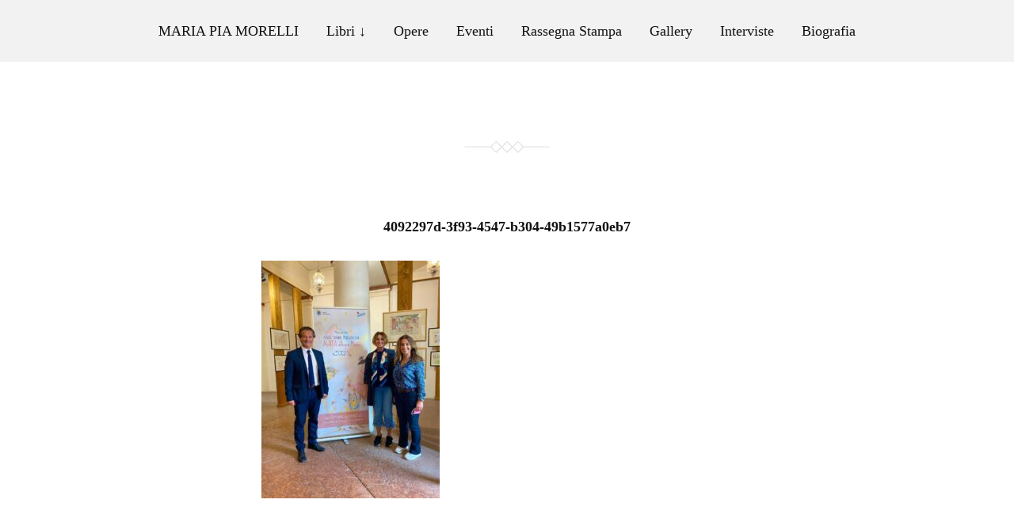

--- FILE ---
content_type: text/html; charset=UTF-8
request_url: https://www.mariapiamorelli.it/gallery/4092297d-3f93-4547-b304-49b1577a0eb7/
body_size: 3528
content:
<!DOCTYPE html>

<html class="no-js" lang="it-IT">

	<head>

		<meta http-equiv="content-type" content="text/html" charset="UTF-8" />
		<meta name="viewport" content="width=device-width, initial-scale=1.0, maximum-scale=1.0, user-scalable=no" >

        <link rel="profile" href="https://gmpg.org/xfn/11">

		<title>4092297d-3f93-4547-b304-49b1577a0eb7 &#8211; Maria Pia Morelli</title>
<link rel='dns-prefetch' href='//s.w.org' />
<link rel="alternate" type="application/rss+xml" title="Maria Pia Morelli &raquo; Feed" href="https://www.mariapiamorelli.it/feed/" />
<link rel="alternate" type="application/rss+xml" title="Maria Pia Morelli &raquo; Feed dei commenti" href="https://www.mariapiamorelli.it/comments/feed/" />
		<script type="text/javascript">
			window._wpemojiSettings = {"baseUrl":"https:\/\/s.w.org\/images\/core\/emoji\/11\/72x72\/","ext":".png","svgUrl":"https:\/\/s.w.org\/images\/core\/emoji\/11\/svg\/","svgExt":".svg","source":{"concatemoji":"https:\/\/www.mariapiamorelli.it\/mariapia\/wp-includes\/js\/wp-emoji-release.min.js?ver=4.9.26"}};
			!function(e,a,t){var n,r,o,i=a.createElement("canvas"),p=i.getContext&&i.getContext("2d");function s(e,t){var a=String.fromCharCode;p.clearRect(0,0,i.width,i.height),p.fillText(a.apply(this,e),0,0);e=i.toDataURL();return p.clearRect(0,0,i.width,i.height),p.fillText(a.apply(this,t),0,0),e===i.toDataURL()}function c(e){var t=a.createElement("script");t.src=e,t.defer=t.type="text/javascript",a.getElementsByTagName("head")[0].appendChild(t)}for(o=Array("flag","emoji"),t.supports={everything:!0,everythingExceptFlag:!0},r=0;r<o.length;r++)t.supports[o[r]]=function(e){if(!p||!p.fillText)return!1;switch(p.textBaseline="top",p.font="600 32px Arial",e){case"flag":return s([55356,56826,55356,56819],[55356,56826,8203,55356,56819])?!1:!s([55356,57332,56128,56423,56128,56418,56128,56421,56128,56430,56128,56423,56128,56447],[55356,57332,8203,56128,56423,8203,56128,56418,8203,56128,56421,8203,56128,56430,8203,56128,56423,8203,56128,56447]);case"emoji":return!s([55358,56760,9792,65039],[55358,56760,8203,9792,65039])}return!1}(o[r]),t.supports.everything=t.supports.everything&&t.supports[o[r]],"flag"!==o[r]&&(t.supports.everythingExceptFlag=t.supports.everythingExceptFlag&&t.supports[o[r]]);t.supports.everythingExceptFlag=t.supports.everythingExceptFlag&&!t.supports.flag,t.DOMReady=!1,t.readyCallback=function(){t.DOMReady=!0},t.supports.everything||(n=function(){t.readyCallback()},a.addEventListener?(a.addEventListener("DOMContentLoaded",n,!1),e.addEventListener("load",n,!1)):(e.attachEvent("onload",n),a.attachEvent("onreadystatechange",function(){"complete"===a.readyState&&t.readyCallback()})),(n=t.source||{}).concatemoji?c(n.concatemoji):n.wpemoji&&n.twemoji&&(c(n.twemoji),c(n.wpemoji)))}(window,document,window._wpemojiSettings);
		</script>
		<style type="text/css">
img.wp-smiley,
img.emoji {
	display: inline !important;
	border: none !important;
	box-shadow: none !important;
	height: 1em !important;
	width: 1em !important;
	margin: 0 .07em !important;
	vertical-align: -0.1em !important;
	background: none !important;
	padding: 0 !important;
}
</style>
<link rel='stylesheet' id='rs-plugin-settings-css'  href='https://www.mariapiamorelli.it/mariapia/wp-content/plugins/revslider/public/assets/css/settings.css?ver=5.4.8' type='text/css' media='all' />
<style id='rs-plugin-settings-inline-css' type='text/css'>
.avada_huge_white_text{position:absolute; color:#ffffff; font-size:130px; line-height:45px; font-family:museoslab500regular;   text-shadow:0px 2px 5px rgba(0,0,0,1)}.avada_huge_black_text{position:absolute; color:#000000; font-size:130px; line-height:45px; font-family:museoslab500regular}.avada_big_black_text{position:absolute; color:#333333; font-size:42px; line-height:45px; font-family:museoslab500regular}.avada_big_white_text{position:absolute; color:#fff; font-size:42px; line-height:45px; font-family:museoslab500regular}.avada_big_black_text_center{position:absolute; color:#333333; font-size:38px; line-height:45px; font-family:museoslab500regular;   text-align:center}.avada_med_green_text{position:absolute; color:#A0CE4E; font-size:24px; line-height:24px; font-family:PTSansRegular,Arial,Helvetica,sans-serif}.avada_small_gray_text{position:absolute; color:#747474; font-size:13px; line-height:20px; font-family:PTSansRegular,Arial,Helvetica,sans-serif}.avada_small_white_text{position:absolute; color:#fff; font-size:13px; line-height:20px; font-family:PTSansRegular,Arial,Helvetica,sans-serif;  text-shadow:0px 2px 5px rgba(0,0,0,0.5); font-weight:700}.avada_block_black{position:absolute; color:#A0CE4E; text-shadow:none; font-size:22px; line-height:34px; padding:0px 10px; padding-top:1px;margin:0px; border-width:0px; border-style:none; background-color:#000;font-family:PTSansRegular,Arial,Helvetica,sans-serif}.avada_block_green{position:absolute; color:#000; text-shadow:none; font-size:22px; line-height:34px; padding:0px 10px; padding-top:1px;margin:0px; border-width:0px; border-style:none; background-color:#A0CE4E;font-family:PTSansRegular,Arial,Helvetica,sans-serif}.avada_block_white{position:absolute; color:#fff; text-shadow:none; font-size:22px; line-height:34px; padding:0px 10px; padding-top:1px;margin:0px; border-width:0px; border-style:none; background-color:#000;font-family:PTSansRegular,Arial,Helvetica,sans-serif}.avada_block_white_trans{position:absolute; color:#fff; text-shadow:none; font-size:22px; line-height:34px; padding:0px 10px; padding-top:1px;margin:0px; border-width:0px; border-style:none; background-color:rgba(0,0,0,0.6);  font-family:PTSansRegular,Arial,Helvetica,sans-serif}.tp-caption a{color:#ff7302;text-shadow:none;-webkit-transition:all 0.2s ease-out;-moz-transition:all 0.2s ease-out;-o-transition:all 0.2s ease-out;-ms-transition:all 0.2s ease-out}.tp-caption a:hover{color:#ffa902}
</style>
<link rel='stylesheet' id='davis_fonts-css'  href='//fonts.googleapis.com/css?family=PT+Serif%3A400%2C700%2C400italic%2C700italic&#038;ver=4.9.26' type='text/css' media='all' />
<link rel='stylesheet' id='davis_style-css'  href='https://www.mariapiamorelli.it/mariapia/wp-content/themes/davis/style.css?ver=4.9.26' type='text/css' media='all' />
<script type='text/javascript' src='https://www.mariapiamorelli.it/mariapia/wp-includes/js/jquery/jquery.js?ver=1.12.4'></script>
<script type='text/javascript' src='https://www.mariapiamorelli.it/mariapia/wp-includes/js/jquery/jquery-migrate.min.js?ver=1.4.1'></script>
<script type='text/javascript' src='https://www.mariapiamorelli.it/mariapia/wp-content/plugins/revslider/public/assets/js/jquery.themepunch.tools.min.js?ver=5.4.8'></script>
<script type='text/javascript' src='https://www.mariapiamorelli.it/mariapia/wp-content/plugins/revslider/public/assets/js/jquery.themepunch.revolution.min.js?ver=5.4.8'></script>
<link rel='https://api.w.org/' href='https://www.mariapiamorelli.it/wp-json/' />
<link rel="EditURI" type="application/rsd+xml" title="RSD" href="https://www.mariapiamorelli.it/mariapia/xmlrpc.php?rsd" />
<link rel="wlwmanifest" type="application/wlwmanifest+xml" href="https://www.mariapiamorelli.it/mariapia/wp-includes/wlwmanifest.xml" /> 
<meta name="generator" content="WordPress 4.9.26" />
<link rel='shortlink' href='https://www.mariapiamorelli.it/?p=1299' />
<link rel="alternate" type="application/json+oembed" href="https://www.mariapiamorelli.it/wp-json/oembed/1.0/embed?url=https%3A%2F%2Fwww.mariapiamorelli.it%2Fgallery%2F4092297d-3f93-4547-b304-49b1577a0eb7%2F" />
<link rel="alternate" type="text/xml+oembed" href="https://www.mariapiamorelli.it/wp-json/oembed/1.0/embed?url=https%3A%2F%2Fwww.mariapiamorelli.it%2Fgallery%2F4092297d-3f93-4547-b304-49b1577a0eb7%2F&#038;format=xml" />
<meta name="generator" content="Powered by Slider Revolution 5.4.8 - responsive, Mobile-Friendly Slider Plugin for WordPress with comfortable drag and drop interface." />
<script type="text/javascript">function setREVStartSize(e){									
						try{ e.c=jQuery(e.c);var i=jQuery(window).width(),t=9999,r=0,n=0,l=0,f=0,s=0,h=0;
							if(e.responsiveLevels&&(jQuery.each(e.responsiveLevels,function(e,f){f>i&&(t=r=f,l=e),i>f&&f>r&&(r=f,n=e)}),t>r&&(l=n)),f=e.gridheight[l]||e.gridheight[0]||e.gridheight,s=e.gridwidth[l]||e.gridwidth[0]||e.gridwidth,h=i/s,h=h>1?1:h,f=Math.round(h*f),"fullscreen"==e.sliderLayout){var u=(e.c.width(),jQuery(window).height());if(void 0!=e.fullScreenOffsetContainer){var c=e.fullScreenOffsetContainer.split(",");if (c) jQuery.each(c,function(e,i){u=jQuery(i).length>0?u-jQuery(i).outerHeight(!0):u}),e.fullScreenOffset.split("%").length>1&&void 0!=e.fullScreenOffset&&e.fullScreenOffset.length>0?u-=jQuery(window).height()*parseInt(e.fullScreenOffset,0)/100:void 0!=e.fullScreenOffset&&e.fullScreenOffset.length>0&&(u-=parseInt(e.fullScreenOffset,0))}f=u}else void 0!=e.minHeight&&f<e.minHeight&&(f=e.minHeight);e.c.closest(".rev_slider_wrapper").css({height:f})					
						}catch(d){console.log("Failure at Presize of Slider:"+d)}						
					};</script>
		<style type="text/css" id="wp-custom-css">
			.page-id-1017 .wrapper{
	  width: 90%;
    max-width: 960px;
    margin: 0 auto;
}
.page-id-691 .wrapper{
	width:960px;
	text-align:center;
}
.gallery-icon img{
	margin:0 auto;
	border:0 !important;
	width:100%;
}
.gallery-item{
	border:0;
	padding:1rem
}
.post-template-default .has-post-thumbnail img{
	width: 100%;
	height: auto;
}
.category-rassegna-stampa img{
	width: 100%;
	height: auto;
}		</style>
	
	</head>

	<body data-rsssl=1 class="attachment attachment-template-default attachmentid-1299 attachment-jpeg">

        <header>

            <p class="toggle-menu" onclick="document.querySelector('body').classList.toggle('show-menu')">Menu</p>

            <div class="menu-home-nav-container"><ul id="menu-home-nav" class="menu"><li id="menu-item-523" class="menu-item menu-item-type-post_type menu-item-object-page menu-item-home menu-item-523"><a href="https://www.mariapiamorelli.it/">MARIA PIA MORELLI</a></li>
<li id="menu-item-517" class="menu-item menu-item-type-custom menu-item-object-custom menu-item-has-children menu-item-517"><a href="#">Libri</a>
<ul class="sub-menu">
	<li id="menu-item-522" class="menu-item menu-item-type-post_type menu-item-object-page menu-item-522"><a href="https://www.mariapiamorelli.it/agata-allegra/">AGATA allegra Mucci</a></li>
	<li id="menu-item-972" class="menu-item menu-item-type-custom menu-item-object-custom menu-item-972"><a href="https://www.mariapiamorelli.it/roma-10-giugno-2019-presentazione-del-nuovo-libro-cronaca-di-una-passione-argentina/">Cronaca di una passione argentina</a></li>
	<li id="menu-item-521" class="menu-item menu-item-type-post_type menu-item-object-page menu-item-521"><a href="https://www.mariapiamorelli.it/io-sono-il-nordest/">Io sono il nordest</a></li>
	<li id="menu-item-520" class="menu-item menu-item-type-post_type menu-item-object-page menu-item-520"><a href="https://www.mariapiamorelli.it/cercava-i-nidi-sugli-alberi/">Cercava i nidi sugli alberi</a></li>
	<li id="menu-item-519" class="menu-item menu-item-type-post_type menu-item-object-page menu-item-519"><a href="https://www.mariapiamorelli.it/raggi-di-luce-rosa/">Raggi di luce rosa</a></li>
	<li id="menu-item-518" class="menu-item menu-item-type-post_type menu-item-object-page menu-item-518"><a href="https://www.mariapiamorelli.it/parole-incrociate/">Parole incrociate</a></li>
</ul>
</li>
<li id="menu-item-1109" class="menu-item menu-item-type-post_type menu-item-object-page menu-item-1109"><a href="https://www.mariapiamorelli.it/opere/">Opere</a></li>
<li id="menu-item-628" class="menu-item menu-item-type-post_type menu-item-object-page menu-item-628"><a href="https://www.mariapiamorelli.it/eventi/">Eventi</a></li>
<li id="menu-item-933" class="menu-item menu-item-type-taxonomy menu-item-object-category menu-item-933"><a href="https://www.mariapiamorelli.it/category/rassegna-stampa/">Rassegna Stampa</a></li>
<li id="menu-item-860" class="menu-item menu-item-type-post_type menu-item-object-page menu-item-860"><a href="https://www.mariapiamorelli.it/gallery/">Gallery</a></li>
<li id="menu-item-593" class="menu-item menu-item-type-post_type menu-item-object-page menu-item-593"><a href="https://www.mariapiamorelli.it/interviste/">Interviste</a></li>
<li id="menu-item-581" class="menu-item menu-item-type-post_type menu-item-object-page menu-item-581"><a href="https://www.mariapiamorelli.it/biografia-2/">Biografia</a></li>
</ul></div>
        </header><!-- header -->

		<div class="wrapper">

            
                    <div class="post post-1299 attachment type-attachment status-inherit hentry">

                        
                            <h1 class="title"><a href="https://www.mariapiamorelli.it/gallery/4092297d-3f93-4547-b304-49b1577a0eb7/" title="4092297d-3f93-4547-b304-49b1577a0eb7">4092297d-3f93-4547-b304-49b1577a0eb7</a></h1>

                        
                        <div class="content">

                            <p class="attachment"><a href='https://www.mariapiamorelli.it/mariapia/wp-content/uploads/2022/03/4092297d-3f93-4547-b304-49b1577a0eb7.jpg'><img width="225" height="300" src="https://www.mariapiamorelli.it/mariapia/wp-content/uploads/2022/03/4092297d-3f93-4547-b304-49b1577a0eb7-225x300.jpg" class="attachment-medium size-medium" alt="" srcset="https://www.mariapiamorelli.it/mariapia/wp-content/uploads/2022/03/4092297d-3f93-4547-b304-49b1577a0eb7-225x300.jpg 225w, https://www.mariapiamorelli.it/mariapia/wp-content/uploads/2022/03/4092297d-3f93-4547-b304-49b1577a0eb7.jpg 768w, https://www.mariapiamorelli.it/mariapia/wp-content/uploads/2022/03/4092297d-3f93-4547-b304-49b1577a0eb7-620x827.jpg 620w" sizes="(max-width: 225px) 100vw, 225px" /></a></p>

                        </div><!-- .content -->

                        
                    </div><!-- .post -->

                    
					 <footer>

   <p>&copy; 2026 <a href="https://www.mariapiamorelli.it">Maria Pia Morelli</a></p>

 </footer><!-- footer -->

</div><!-- .wrapper -->

<script type='text/javascript' src='https://www.mariapiamorelli.it/mariapia/wp-includes/js/wp-embed.min.js?ver=4.9.26'></script>

</body>
</html>


--- FILE ---
content_type: text/css
request_url: https://www.mariapiamorelli.it/mariapia/wp-content/themes/davis/style.css?ver=4.9.26
body_size: 3586
content:
/*---------------------------------------------------------------------------------

	Theme Name: Davis
    Text Domain: davis
	Version: 1.12
	Description: Davis is a teeny-tiny WordPress theme that can be used a starter theme or a *really* lightweight blog theme. It consists of just three PHP files and weighs in at 60 KB, excluding screenshot.png. It features the aside post format, a Dark Mode style option, featured images and a responsive design. Demo: http://www.andersnoren.se/themes/davis/
	Tags: blog, one-column, custom-menu, featured-images, post-formats, threaded-comments, translation-ready
	Author: Anders Norén
	Author URI: http://www.andersnoren.se
	License: GNU General Public License version 2.0
	License URI: http://www.gnu.org/licenses/gpl-2.0.html

	All files, unless otherwise stated, are released under the GNU General Public License
	version 2.0 (http://www.gnu.org/licenses/gpl-2.0.html)

-----------------------------------------------------------------------------------

	0.	CSS Reset
	1.	Document Setup
	2.  Structure
	3.	Header
	4.	Blog
	5.  Post Content
	6.	Comments
	7.	Pagination
	8.	Footer
	9.  Media Queries

----------------------------------------------------------------------------------- */


/* -------------------------------------------------------------------------------- */
/*	0. CSS Reset
/* -------------------------------------------------------------------------------- */


html, body {
    margin: 0;
    padding: 0;
    height: 100%;
    min-height: 100%;
}

h1, h2, h3, h4, h5, h6, p, blockquote, address, big, cite, code, em, font, img, small, strike, sub, sup, li, ol, ul, fieldset, form, label, legend, button, table, caption, tr, th, td {
	margin:0;
	padding:0;
	border:0;
	font-weight:normal;
	font-style:normal;
	font-size:100%;
	line-height:1;
	text-align:left;
}

table {
	border-collapse:collapse;
	border-spacing:0;
}

ol, ul { list-style:none; }

blockquote:before,
blockquote:after { content:""; }

a { outline:none; }

input[type="search"]::-webkit-search-decoration,
input[type="search"]::-webkit-search-cancel-button,
input[type="search"]::-webkit-search-results-button,
input[type="search"]::-webkit-search-results-decoration {
  display: none;
}

/* Screen Reader Text */

.screen-reader-text {
	clip: rect( 1px, 1px, 1px, 1px );
	height: 1px;
	overflow: hidden;
    position: absolute !important;
    width: 1px;
}

.screen-reader-text:focus {
	background-color: #f1f1f1;
	border-radius: 3px;
	-webkit-box-shadow: 0 0 2px 2px rgba(0, 0, 0, 0.6);
	        box-shadow: 0 0 2px 2px rgba(0, 0, 0, 0.6);
	clip: auto !important;
	color: #21759b;
	display: block;
	font-size: 14px;
	font-weight: 700;
	height: auto;
	left: 5px;
	line-height: normal;
	padding: 15px 23px 14px;
	text-decoration: none;
	top: 5px;
	width: auto;
	z-index: 100000; /* Above WP toolbar. */
}


/* -------------------------------------------------------------------------------- */
/*	1. Document Setup
/* -------------------------------------------------------------------------------- */


body {
    background: #fff;
	border: none;
    color: #111;
    font-size: 18px;
}

body.dark-mode {
	background: #111;
	color: #fff;
}

body * {
        -webkit-box-sizing: border-box;
	box-sizing: border-box;
    font-family: 'Abel', Georgia, serif;
}

a {
	text-decoration: none;
}

a,
a:hover {
	color: #111;
}

.dark-mode a,
.dark-mode a:hover {
	color: #fff;
}

body a:hover {
	text-decoration: underline;
}

img {
	display: block;
	height: auto;
    max-width: 100%;
}

.clear { clear: both; }

::-moz-selection {
	background: #111;
	color: #FFF;
}

::selection {
	background: #111;
	color: #FFF;
}

input::-webkit-input-placeholder { color: #999; }
input:-ms-input-placeholder { color: #999; }
input::-moz-placeholder { color: #999; }


/* -------------------------------------------------------------------------------- */
/*	2.	Structure
/* -------------------------------------------------------------------------------- */


.wrapper {
    margin: 0 auto;
    max-width: 90%;
	width: 620px;
}


/* -------------------------------------------------------------------------------- */
/*	3.	Header
/* -------------------------------------------------------------------------------- */


header {
    margin: 0 auto 100px auto;
    width: 100%;
}
#slider{
  overflow: hidden;
}
.home header{
	position:relative;
	margin-bottom:0;
	z-index:9999;
}

.menu {
  padding: 30px 0;
  text-align: center;
  background: #f2f2f2;
}
.menu li:first-child a{
}
.home .post:before{
  display: none;
}
.home footer:before{
  display: none;
}
@media ( min-width: 620px ) {

    .toggle-menu { display: none; }

    .menu li { position: relative; }
    .menu > li { display: inline-block; }
    .menu > li + li { margin-left: 30px; }

    .menu .page_item_has_children > a:after,
    .menu .menu-item-has-children > a:after {
        content: " ↓";
        font-family: 'Helvetica', sans-serif;
    }

    .menu ul {
        position: absolute;
            left: -10000px;
            top: 15px;
        width: 200px;
    }

    .menu > li > ul {
        font-size: 0.9em;
        padding-top: 20px;
    }

    .menu li ul:before {
        border: 6px solid transparent;
        border-bottom-color: #111;
        content: "";
        display: block;
        margin-left: -6px;
        position: absolute;
            left: 50%;
            top: 8px;
    }

	.dark-mode .menu li ul:before {
        border-bottom-color: #fff;
    }

    .menu ul a {
        background: #111;
        color: #fff;
        display: block;
        padding: 15px;
        text-align: center;
    }

	.dark-mode .menu ul a {
		background: #fff;
		color: #111;
	}

    .menu ul li:first-child > a { border-radius: 3px 3px 0 0; }
    .menu ul li:last-child > a { border-radius: 0 0 3px 3px; }
    .menu ul li:last-child:first-child > a { border-radius: 3px 3px 3px 3px; }

    .menu ul a:hover { color: #fff; }
	.dark-mode .menu ul a:hover { color: #111; }

    .menu > li:hover > ul {
        left: 50%;
        margin-left: -100px;
    }

    .menu ul li ul {
        margin: 0;
        padding-left: 20px;
        top: 0;
        width: 220px;
    }

    .menu ul li ul:before {
        border-color: transparent;
        border-right-color: #111;
        left: 14px;
        top: 18px;
    }

	.dark-mode .menu ul li ul:before {
		border-color: transparent;
        border-right-color: #fff;
	}

    .menu ul li:hover > ul {
        left: 200px;
    }

}

header h2 {
    font-size: 1.5em;
	font-weight: 700;
    margin-top: 80px;
	text-align: center;
}

header p {
    margin-top: 20px;
	text-align: center;
}


/* -------------------------------------------------------------------------------- */
/*	4.	Blog
/* -------------------------------------------------------------------------------- */


.post:before,
.comments:before,
.comment-respond:before,
.comments .comment-respond:after,
.pagination:before,
footer:before {
    background: url( assets/images/sep.png ) no-repeat center;
    background-size: auto 100%;
	content: "";
	display: block;
	height: 16px;
	margin: 80px auto;
}

.dark-mode .post:before,
.dark-mode .comments:before,
.dark-mode .comment-respond:before,
.dark-mode .comments .comment-respond:after,
.dark-mode .pagination:before,
.dark-mode footer:before {
    background-image: url( assets/images/dark-sep.png );
}

.title {
    line-height: 1.4;
	text-align: center;
}

.featured-image {
    display: block;
    margin: 0 auto 30px auto;
}

.meta {
    color: #999;
	margin-top: 30px;
}

.post .meta p {
	line-height: 1.55;
    margin-bottom: 0;
    text-align: center;
}

span.sep { margin: 0 15px; }

.meta p:first-child + p { margin-top: 15px; }

.meta a,
.meta a:hover { color: #999; }

.sticky {}


/* -------------------------------------------------------------------------------- */
/*	5.	Post Content
/* -------------------------------------------------------------------------------- */


.content * { max-width: 100%; }

.content a { border-bottom: 1px solid #111; }

.content a:hover {
    border-color: #666;
    color: #666;
    text-decoration: none;
}

.dark-mode .content a { border-bottom-color: #fff; }

.dark-mode .content a:hover {
    border-color: #999;
	color: #999;
}

em {
    font-style: italic;
}

.post p {
	line-height: 1.55;
	margin-bottom: 30px;
}

.post p:last-child { margin-bottom: 0; }

.post h1,
.post h2,
.post h3,
.post h4,
.post h5,
.post h6 {
    font-weight: 700;
	margin-bottom: 30px;
}

.post hr {
	border: none;
	margin: 40px 0;
    text-align: center;
}

.post hr:before { content: "***"; }

.content > ol,
.content > ul {
    margin-bottom: 30px;
}

.post ol,
.post ul {
    margin-left: 1.5rem;
}

.post ul { list-style: disc; }
.post ul ul { list-style: circle; }
.post ul ul ul { list-style: square; }

.post ol { list-style: decimal; }
.post ol ol { list-style: lower-alpha; }
.post ol ol ol { list-style: lower-roman; }

.post li {
    line-height: 1.5;
	margin-top: 0.5em;
}

dd,
dt {
	line-height: 1.5;
}

dd + dt { margin-top: 15px; }

/* Quotes ----------------------------- */

blockquote {
	border-left: 1px solid #ccc;
    margin: 0 0 30px 0;
    padding: 0 0 0 30px;
}

.dark-mode blockquote { border-left-color: #444; }

blockquote p { font-style: italic; }

blockquote cite:before { content: "— "; }

/* Media ------------------------------ */

div.wp-caption {
	display: block;
	margin-bottom: 30px;
}

.alignleft,
.alignright {
	margin-bottom: 20px;
    max-width: 50%;
}

.alignleft {
	float: left;
	margin-right: 20px;
}

.alignright {
	float: right;
	margin-left: 30px;
}

.aligncenter,
.alignnone { margin: 0 auto; }

.gallery-caption,
.wp-caption-text {
    font-size: 0.9em;
    font-style: italic;
	margin-top: 10px;
}

.aligncenter .wp-caption-text { text-align: center; }
.alignright .wp-caption-text { text-align: right; }

/* Inputs ----------------------------- */

fieldset {
    border: 1px solid #ddd;
	padding: 25px;
}

.dark-mode fieldset {
    border-color: #444;
}

fieldset legend {
    font-size: 0.9em;
    font-style: italic;
	padding: 0 15px;
}

label {
	font-size: 0.9em;
    font-style: italic;
    margin-bottom: 10px;
}

textarea,
input[type="email"],
input[type="password"],
input[type="tel"],
input[type="text"],
input[type="url"] {
    border: 1px solid #ddd;
    color: #111;
	display: block;
	font-size: 0.9em;
    margin: 0 0 15px 0;
    padding: 15px;
    width: 100%;
}

.dark-mode textarea,
.dark-mode input[type="email"],
.dark-mode input[type="password"],
.dark-mode input[type="tel"],
.dark-mode input[type="text"],
.dark-mode input[type="url"] {
	background: #111;
    border-color: #444;
    color: #fff;
}

textarea {
    line-height: 1.5;
	height: 200px;
}

input[type="button"],
input.button,
input[type="submit"] {
	background: #111;
    border: none;
    color: #fff;
    display: inline-block;
	font-size: 14px;
    padding: 14px 24px;
	-moz-appearance: none;
	-webkit-appearance: none;
}

.dark-mode input[type="button"],
.dark-mode input.button,
.dark-mode input[type="submit"] {
	background: #fff;
	color: #111;
}

input[type="button"]:hover,
input.button:hover,
input[type="submit"]:hover {
	background: #333;
	cursor: pointer;
}

.dark-mode input[type="button"]:hover,
.dark-mode input.button:hover,
.dark-mode input[type="submit"]:hover {
	background: #ddd;
	cursor: pointer;
}

/* Tables ----------------------------- */

table {
	border-collapse: collapse;
    border-spacing: 0;
    empty-cells: show;
    font-size: 0.9em;
    margin-bottom: 30px;
    max-width: 100%;
    overflow: hidden;
    width: 100%;
}

th,
td {
    line-height: 1.4;
	margin: 0;
	overflow: visible;
    padding: 2.5%;
}

caption {
    border-bottom: 1px solid #ddd;
	font-size: 13px;
	font-weight: 700;
    padding-bottom: 2.5%;
	text-align: center;
	text-transform: uppercase;
}

thead {
	vertical-align: bottom;
	white-space: nowrap;
}

th {
	border-bottom: 1px solid #ddd;
	font-weight: 700;
}

tbody > tr:nth-child(even) { background-color: #f6f6f6; }
.dark-mode tbody > tr:nth-child(even) { background-color: #222; }

.dark-mode caption,
.dark-mode th {
    border-bottom-color: #444;
}


/* -------------------------------------------------------------------------------- */
/*	6.	Comments
/* -------------------------------------------------------------------------------- */


.comment { margin-top: 40px; }

.comment a { text-decoration: underline; }

.commentlist > .comment:first-child { margin-top: 0; }

.comment .comment { margin: 40px 0 0 30px; }

.comment-author a,
.comment-meta a,
.comment .reply a {
    text-decoration: none;
}

.comment-author {
    padding-left: 50px;
    position: relative;
}

.bypostauthor .comment-author cite { font-weight: 700; }

.comment-author .says { display: none; }

.comment-author .avatar {
    position: absolute;
        left: 0;
        top: 1px;
    width: 40px;
}

.comment-awaiting-moderation {
    font-size: 14px;
    font-style: italic;
    padding-left: 50px;
}

.comment-meta {
    font-size: 14px;
    margin: 2px 0 20px 0;
    padding-left: 50px;
}

.comment-meta a,
.comment-meta a:hover { color: #999; }

.comment .reply {
    font-size: 14px;
    font-style: italic;
    margin-top: 15px;
    text-align: right;
}

.comment .reply a { color: #999; }
.comment .reply a:hover { text-decoration: underline; }

/* Respond ---------------------------- */

.comment-respond p + p { margin-top: 20px; }

.post .comment-reply-title { text-align: center; }

.logged-in-as {
    margin: -10px 0 30px;
    text-align: center;
}

.comment-respond label { display: block; }


/* -------------------------------------------------------------------------------- */
/*	7.	Pagination
/* -------------------------------------------------------------------------------- */


.pagination { text-align: center; }
.pagination * + * { margin-left: 30px; }


/* -------------------------------------------------------------------------------- */
/*	8.	Footer
/* -------------------------------------------------------------------------------- */


footer {
	padding: 0 0 80px;
  padding-top: 2rem;
	text-align: center;
}

footer p {
    line-height: 1;
	text-align: center;
}

footer p + p {
    font-style: italic;
    margin-top: 15px;
}


/* -------------------------------------------------------------------------------- */
/*	9.	Media Queries
/* -------------------------------------------------------------------------------- */


@media ( max-width: 620px ) {

    body { font-size: 16px; }

    .toggle-menu {
        font-size: 14px;
        letter-spacing: 1px;
        text-transform: uppercase;
    }

    .show-menu .toggle-menu { text-decoration: line-through; }

    .menu {
        display: none;
        margin: 20px 0 0;
    }

    .menu li {
        line-height: 1.5;
        text-align: center;
    }

    .menu li li { font-style: italic; }

    .show-menu .menu { display: block; }

    header { margin-bottom: 40px; }

    header h2 { margin-top: 40px; }

    .post:before,
    .comments:before,
    .comment-respond:before,
    .comments .comment-respond:after,
    .pagination:before,
    footer:before {
        margin: 50px auto;
    }

    .featured-image {
        margin-left: -50vw;
        position: relative;
            left: 50%;
        width: 100vw;
    }

    span.sep { margin: 0 10px; }

    .pagination a + a { margin-left: 20px; }

    footer { padding-bottom: 50px; }

}

@media ( max-width: 500px ) {

    .post:before,
    .comments:before,
    .comment-respond:before,
    .comments .comment-respond:after,
    .pagination:before,
    footer:before {
        margin: 30px auto;
    }

}

.block{
  display: -webkit-box;
  display: -ms-flexbox;
  display: flex;
-webkit-box-pack: center;
    -ms-flex-pack: center;
        justify-content: center;
-webkit-box-align: center;
    -ms-flex-align: center;
        align-items: center;
border-top: 1px solid #d2d2d2;
margin-bottom: 2rem;
padding-top: 1rem;
}
.block .col{
  width: 100%;
}
@media ( min-width: 620px ) {
  .block .col{
    width: 50%;
  }
}
.boxed{
	border: 1px solid #d2d2d2;
    padding: 1rem;
    margin: 1rem;
}
.boxed img{
	margin-bottom: 1rem;
}
.boxed a{
	text-decoration: none;
}
.event-date{
	margin-top: 1rem;
	font-size: 0.8rem;
}
	.col-3{
	width: 80%;
	box-sizing: border-box;
}

@media ( min-width: 620px ) {
	.container-row{
		width: 90%;
		display: flex;
		flex-wrap: wrap;
		justify-content: space-around;
		margin: 0 auto;
	}
	.col-3{
		width: 40%;
		box-sizing: border-box;
	}
}
@media ( min-width: 880px ) {
	.col-3{
		width: 28%;
		box-sizing: border-box;
	}
}
@media ( min-width: 1320px ) {
	.col-3{
		width: 25%;
		box-sizing: border-box;
	}
}